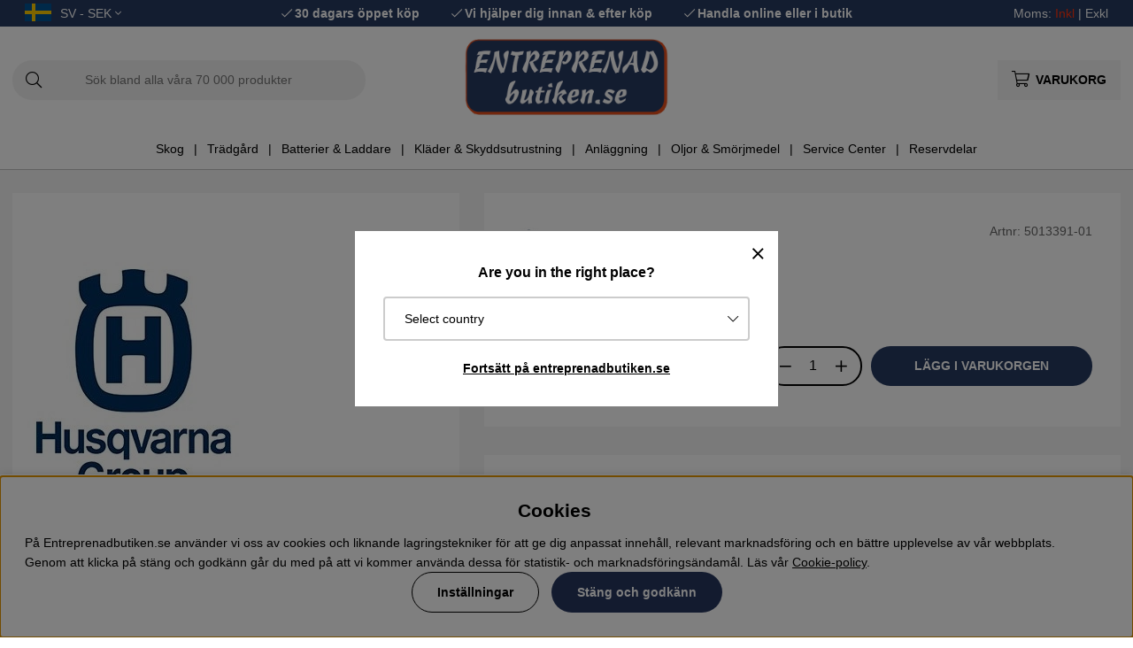

--- FILE ---
content_type: text/plain
request_url: https://www.google-analytics.com/j/collect?v=1&_v=j102&aip=1&a=1860818900&t=pageview&_s=1&dl=https%3A%2F%2Fwww.entreprenadbutiken.se%2Fsv%2Feb%2Ffaste-512&ul=en-us%40posix&dt=Husqvarna%20F%C3%A4ste%205013391-01%20%7C%20Entreprenadbutiken&sr=1280x720&vp=1280x720&_u=aGBAAAATAAAAAC~&jid=435075754&gjid=13674350&cid=710993735.1767073451&tid=UA-31860811-1&_gid=786444945.1767073451&_r=1&_slc=1&z=793663930
body_size: -575
content:
2,cG-1EYFHPW1ZF